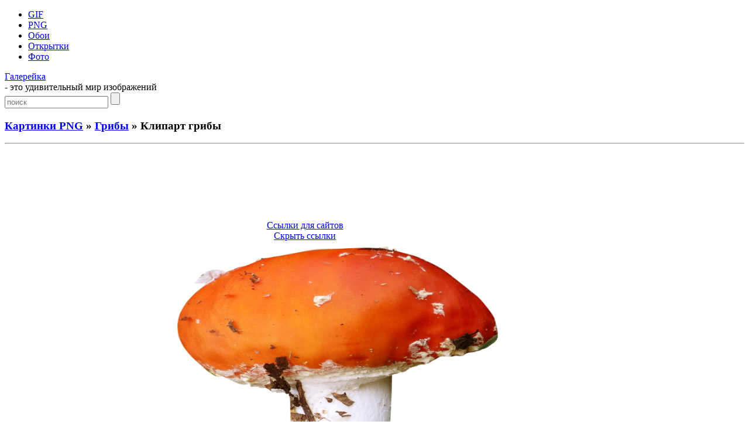

--- FILE ---
content_type: text/html; charset=UTF-8
request_url: https://galerey-room.ru/?p=16875
body_size: 5577
content:
<!DOCTYPE html PUBLIC "-//W3C//DTD XHTML 1.0 Transitional//EN" "http://www.w3.org/TR/xhtml1/DTD/xhtml1-transitional.dtd">
<html xmlns="http://www.w3.org/1999/xhtml" dir="ltr" lang="ru-RU">

<head>
<meta http-equiv="Content-Type" content="text/html; charset=UTF-8" />
<meta name='yandex-verification' content='774cbcea83622fc2' />
<meta name="google-site-verification" content="yFid5BQ0RNX2Hi4kUW20RtjRWmoa0D_PWdUDYuSE1zk" />

<title>Клипарт грибы - Грибы - Картинки PNG - Галерейка</title>

<meta name="description" content="Галерейка представляет фото и картинки анимации, а также Клипарт грибы - вашему вниманию большая коллекция самых красивых изображений !">

<meta property="og:image" content="https://galerey-room.ru/images/075749_1385528269.png" />
<link rel="shortcut icon" href="https://galerey-room.ru/wp-content/themes/fluid-blogging/favicon.ico" type="image/x-icon" />
<link rel="stylesheet" href="https://galerey-room.ru/wp-content/themes/fluid-blogging/style.css" type="text/css" media="screen" />
<link rel="pingback" href="https://galerey-room.ru/xmlrpc.php" />
<link rel='stylesheet' id='wp-pagenavi-css'  href='https://galerey-room.ru/wp-content/plugins/wp-pagenavi/pagenavi-css.css' type='text/css' media='all' />
<script type='text/javascript' src='https://galerey-room.ru/wp-content/themes/fluid-blogging/js/jquery-3.6.1.min.js'></script>
<link rel='canonical' href='https://galerey-room.ru/?p=16875' />
</head>


<body>
<div id="body-box">
<div id="center-box">
<div id="navigation">
  <ul class="navlist">
	<li><a href="/?cat=1">GIF</a></li>
	<li><a href="/?cat=4">PNG</a></li>
	<li><a href="/?cat=3">Обои</a></li>
	<li><a href="/?cat=34">Открытки</a></li>
	<li><a href="/?cat=6">Фото</a></li>
	  </ul>
<div class="name-site"><a href="https://galerey-room.ru/">Галерейка</a><div class="descr">- это удивительный мир изображений</div></div><div class="search_page"><form method="get" class="search" action="https://galerey-room.ru/">
<input class="input" type="text" placeholder="поиск" value="" name="s" />
<input class="submit" type="submit" value="" />
</form></div>
</div>
</div>
</div>

<div id="wrapper">

<div id="body-content">
	<div id="yui-main">
	<div class="yui-b"><div class="yui-g">


		<div class="post" id="post-16875">
	<h3 class="posttitle">
<a href="?cat=4">Картинки PNG</a> » <a href="?cat=80">Грибы</a> » Клипарт грибы	</h3>
<hr class="hrpage" align="left">

			<div class="entry">


<div class="google_ads" align="center">
<script async src="//pagead2.googlesyndication.com/pagead/js/adsbygoogle.js"></script>
<!-- Size 920x120 -->
<ins class="adsbygoogle"
     style="display:inline-block;width:980px;height:120px"
     data-ad-client="ca-pub-6271120934147316"
     data-ad-slot="2140144781"></ins>
<script>
(adsbygoogle = window.adsbygoogle || []).push({});
</script>
</div>


<table width="80%" cellspacing="1"><tr>
<td align="center">
<!-- Social -->
<script async src="https://galerey-room.ru/wp-content/themes/fluid-blogging/usocial/usocial.js" data-script="usocial" charset="utf-8"></script>
<div class="uSocial-Share" data-type="share" data-options="round-rect,style1,default,absolute,horizontal,size48,counter0,nomobile" data-social="vk,ok,vi,telegram,pinterest,email"></div>
<!-- /Social -->
</td>
<td align="center">
<center id="showurl"><a href="#" class="urls" onclick="return false;">Ссылки для сайтов</a></center>
<center id="hidenax"><a href="#" class="urls" onclick="return false;">Скрыть ссылки</a></center>
</td>
</tr></table>

<div id="showurls" style="display:none; padding-right:12%;"><table align="center" cellspacing="10">
<tr><td><b>HTML img:</b></td><td><textarea id="html-img" rows="3" cols="70" onclick="this.select()"></textarea></td></tr>
<tr><td><b>HTML link:</b></td><td><textarea id="html-link" rows="3" cols="70" onclick="this.select()"></textarea></td></tr>
<tr><td><b>BBCode:</b></td><td><textarea id="bbcode" rows="3" cols="70" onclick="this.select()"></textarea></td></tr>
<tr><td><b>Link URL:</b></td><td><textarea id="link-url" rows="2" cols="70" onclick="this.select()"></textarea></td></tr>
</table></div>
<script type="text/javascript">
$(document).ready(function() {$('#showurl').click(function(){$('#showurls').show('slow'); $('#showurl').hide('fast'); $('#hidenax').show('fast');}); $('#hidenax').click(function(){$('#showurls').hide('slow'); $('#hidenax').hide('fast'); $('#showurl').show('fast');});});
document.getElementById('html-img').value='<a href="'+location.href+'" title="Клипарт грибы" target="_blank"><img src="https://galerey-room.ru/images/075749_1385528269.png" alt="Клипарт грибы"></a>';
document.getElementById('html-link').value='<a href="'+location.href+'" title="Клипарт грибы">Клипарт грибы</a>'; 
document.getElementById('bbcode').value='[url='+location.href+'][img]https://galerey-room.ru/images/075749_1385528269.png[/img][/url]';
document.getElementById('link-url').value='https://galerey-room.ru/images/075749_1385528269.png';
</script>


<table width="90%"><tr>
<td class="preview" align="center" valign="middle" width="25%"><a href="https://galerey-room.ru/?p=16877"><div id="entry_previous"><span></span></div></a></td>
<td class="content"><div align="center"><img style="width:550px;" src="/images/075749_1385528269.png" alt="Клипарт грибы"></div>
</td>
<td class="preview" align="center" valign="middle" width="25%"><a href="https://galerey-room.ru/?p=16866"><div id="entry_next"><span></span></div></a></td>
</tr></table>

<p class="post_admin" align="center"></p>


<div class="google_ads" align="center">
<script async src="//pagead2.googlesyndication.com/pagead/js/adsbygoogle.js"></script>
<!-- Size 920x120 -->
<ins class="adsbygoogle"
     style="display:inline-block;width:980px;height:120px"
     data-ad-client="ca-pub-6271120934147316"
     data-ad-slot="2140144781"></ins>
<script>
(adsbygoogle = window.adsbygoogle || []).push({});
</script>
</div>


<div class="info">< Предыдущие ... Следующие ></div><hr class="hrpage" align="left">
<table width="90%" style="margin-top: 1px;"><tr><td class="preview_info"><a href="https://galerey-room.ru/?p=16881"><img style="width:180px;" src="/images_thumb/075858_1385528338.png" alt="Рисунок большой красный гриб"></a><li><a class="link_info" href="https://galerey-room.ru/?p=16881">Рисунок большой красный гриб</a></li></td><td class="preview_info"><a href="https://galerey-room.ru/?p=16877"><img style="width:180px;" src="/images_thumb/075812_1385528292.png" alt="PNG грибочки для блогов"></a><li><a class="link_info" href="https://galerey-room.ru/?p=16877">PNG грибочки для блогов</a></li></td><td class="preview_info"><a href="https://galerey-room.ru/?p=16866"><img style="width:180px;" src="/images_thumb/075704_1385528224.png" alt="Гриб с коричневой шляпкой"></a><li><a class="link_info" href="https://galerey-room.ru/?p=16866">Гриб с коричневой шляпкой</a></li></td><td class="preview_info"><a href="https://galerey-room.ru/?p=16857"><img style="width:180px;" src="/images_thumb/075543_1385528143.png" alt="Гриб с толстой ножкой"></a><li><a class="link_info" href="https://galerey-room.ru/?p=16857">Гриб с толстой ножкой</a></li></td></tr></table><div class="info">Картинки из других категорий:</div><hr class="hrpage" align="left">
<table width="90%" style="margin-top: 1px;"><tr><td class="preview_info"><a href="https://galerey-room.ru/?p=27823"><img style="width:180px;" src="/images_thumb/083602_1412915762.png" alt="Фото белый свадебный торт с розами"></a><li><a class="link_info" href="https://galerey-room.ru/?p=27823">Фото белый свадебный торт с розами</a></li></td><td class="preview_info"><a href="https://galerey-room.ru/?p=27815"><img style="width:180px;" src="/images_thumb/082855_1412915335.png" alt="Клипарт торт, свечи, подарки, колпаки"></a><li><a class="link_info" href="https://galerey-room.ru/?p=27815">Клипарт торт, свечи, подарки, колпаки</a></li></td><td class="preview_info"><a href="https://galerey-room.ru/?p=27918"><img style="width:180px;" src="/images_thumb/090658_1412917618.png" alt="Картинки торты в виде сердечек"></a><li><a class="link_info" href="https://galerey-room.ru/?p=27918">Картинки торты в виде сердечек</a></li></td><td class="preview_info"><a href="https://galerey-room.ru/?p=27871"><img style="width:180px;" src="/images_thumb/085627_1412916987.png" alt="Красивые торты для фотошоп"></a><li><a class="link_info" href="https://galerey-room.ru/?p=27871">Красивые торты для фотошоп</a></li></td></tr></table>
			</div>
		</div>

	<div id="commentsarea">


<!-- You can start editing here. -->


			<!-- If comments are open, but there are no comments. -->

	 


<h3>Обсуждение по теме:</h3><div id="respond"></div>

<form action="https://galerey-room.ru/wp-comments-post.php" method="post" id="commentform">


<p><input type="text" name="author" id="author" value="" size="22" tabindex="1" aria-required='true' />
<label for="author"><small>Имя (обязательно)</small></label></p>

<p><input type="text" name="email" id="email" value="" size="22" tabindex="2" aria-required='true' />
<label for="email"><small>E-Mail (не публикуется) (обязательно)</small></label></p>


<p><textarea name="comment" id="comment" cols="100%" rows="7" tabindex="4"></textarea></p>

<input id="spam-filter" type="text" value="16875" name="0JrQu9C40L/QsNGA0YIg0LPRgNC40LHRiw==">
<style>#spam-filter {display:none;}</style>

<p><input name="submit" type="submit" id="submit" tabindex="5" value="Добавить комментарий" />
<input type="hidden" name="comment_post_ID" value="16875" />
</p>

</form>



<br clear="all"/><br/>

</div>
	
</div>
</div>
	</div>

<div id="sidebar" class="yui-b"><ul>

<h2>Разделы</h2>
<div id="sidebar_menu">
<li><a href="/?cat=1">Картинки GIF</a></li>
<li><a href="/?cat=4">Картинки PNG</a></li>
<li><a href="/?cat=3">Обои на рабочий стол</a></li>
<li><a href="/?cat=34">Поздравительные открытки</a></li>
<li><a href="/?cat=6">Фото галерея</a></li>
</div>

<li class="categories"><h2>Категории</h2><ul>	<li class="cat-item cat-item-92"><a href="https://galerey-room.ru/?cat=92" title="23 февраля">23 февраля</a> (29)
</li>
	<li class="cat-item cat-item-91"><a href="https://galerey-room.ru/?cat=91" title="9 Мая">9 Мая</a> (39)
</li>
	<li class="cat-item cat-item-10"><a href="https://galerey-room.ru/?cat=10" title="Автомобили">Автомобили</a> (78)
</li>
	<li class="cat-item cat-item-78"><a href="https://galerey-room.ru/?cat=78" title="Алфавит">Алфавит</a> (59)
</li>
	<li class="cat-item cat-item-107"><a href="https://galerey-room.ru/?cat=107" title="Ангелы">Ангелы</a> (42)
</li>
	<li class="cat-item cat-item-74"><a href="https://galerey-room.ru/?cat=74" title="Бабочки">Бабочки</a> (49)
</li>
	<li class="cat-item cat-item-108"><a href="https://galerey-room.ru/?cat=108" title="Банты">Банты</a> (48)
</li>
	<li class="cat-item cat-item-111"><a href="https://galerey-room.ru/?cat=111" title="Бумага">Бумага</a> (40)
</li>
	<li class="cat-item cat-item-112"><a href="https://galerey-room.ru/?cat=112" title="Венки">Венки</a> (41)
</li>
	<li class="cat-item cat-item-121"><a href="https://galerey-room.ru/?cat=121" title="Виньетки">Виньетки</a> (67)
</li>
	<li class="cat-item cat-item-113"><a href="https://galerey-room.ru/?cat=113" title="Воздушные шарики">Воздушные шарики</a> (61)
</li>
	<li class="cat-item cat-item-80"><a href="https://galerey-room.ru/?cat=80" title="Грибы">Грибы</a> (93)
</li>
	<li class="cat-item cat-item-119"><a href="https://galerey-room.ru/?cat=119" title="Девочки">Девочки</a> (50)
</li>
	<li class="cat-item cat-item-15"><a href="https://galerey-room.ru/?cat=15" title="Девушки">Девушки</a> (53)
</li>
	<li class="cat-item cat-item-124"><a href="https://galerey-room.ru/?cat=124" title="Деньги">Деньги</a> (52)
</li>
	<li class="cat-item cat-item-76"><a href="https://galerey-room.ru/?cat=76" title="Деревья">Деревья</a> (56)
</li>
	<li class="cat-item cat-item-47"><a href="https://galerey-room.ru/?cat=47" title="Детские">Детские</a> (71)
</li>
	<li class="cat-item cat-item-117"><a href="https://galerey-room.ru/?cat=117" title="Драконы">Драконы</a> (67)
</li>
	<li class="cat-item cat-item-63"><a href="https://galerey-room.ru/?cat=63" title="Еда">Еда</a> (237)
</li>
	<li class="cat-item cat-item-16"><a href="https://galerey-room.ru/?cat=16" title="Животные">Животные</a> (56)
</li>
	<li class="cat-item cat-item-67"><a href="https://galerey-room.ru/?cat=67" title="Игрушки">Игрушки</a> (63)
</li>
	<li class="cat-item cat-item-49"><a href="https://galerey-room.ru/?cat=49" title="Карикатуры">Карикатуры</a> (33)
</li>
	<li class="cat-item cat-item-131"><a href="https://galerey-room.ru/?cat=131" title="Клоуны">Клоуны</a> (41)
</li>
	<li class="cat-item cat-item-71"><a href="https://galerey-room.ru/?cat=71" title="Кошки">Кошки</a> (64)
</li>
	<li class="cat-item cat-item-85"><a href="https://galerey-room.ru/?cat=85" title="Кулинария">Кулинария</a> (30)
</li>
	<li class="cat-item cat-item-110"><a href="https://galerey-room.ru/?cat=110" title="Листья">Листья</a> (23)
</li>
	<li class="cat-item cat-item-32"><a href="https://galerey-room.ru/?cat=32" title="Маша и Медведь">Маша и Медведь</a> (62)
</li>
	<li class="cat-item cat-item-70"><a href="https://galerey-room.ru/?cat=70" title="Мишки">Мишки</a> (71)
</li>
	<li class="cat-item cat-item-17"><a href="https://galerey-room.ru/?cat=17" title="Мишки Тедди">Мишки Тедди</a> (53)
</li>
	<li class="cat-item cat-item-46"><a href="https://galerey-room.ru/?cat=46" title="Мужчины">Мужчины</a> (50)
</li>
	<li class="cat-item cat-item-68"><a href="https://galerey-room.ru/?cat=68" title="Надписи">Надписи</a> (196)
</li>
	<li class="cat-item cat-item-50"><a href="https://galerey-room.ru/?cat=50" title="Напитки, бокалы">Напитки, бокалы</a> (52)
</li>
	<li class="cat-item cat-item-65"><a href="https://galerey-room.ru/?cat=65" title="Новый год">Новый год</a> (198)
</li>
	<li class="cat-item cat-item-116"><a href="https://galerey-room.ru/?cat=116" title="Овцы">Овцы</a> (30)
</li>
	<li class="cat-item cat-item-64"><a href="https://galerey-room.ru/?cat=64" title="Пасха">Пасха</a> (65)
</li>
	<li class="cat-item cat-item-109"><a href="https://galerey-room.ru/?cat=109" title="Подарки">Подарки</a> (50)
</li>
	<li class="cat-item cat-item-125"><a href="https://galerey-room.ru/?cat=125" title="Профессии">Профессии</a> (63)
</li>
	<li class="cat-item cat-item-90"><a href="https://galerey-room.ru/?cat=90" title="Рамки">Рамки</a> (55)
</li>
	<li class="cat-item cat-item-137"><a href="https://galerey-room.ru/?cat=137" title="Раскраски">Раскраски</a> (47)
</li>
	<li class="cat-item cat-item-126"><a href="https://galerey-room.ru/?cat=126" title="Роботы">Роботы</a> (51)
</li>
	<li class="cat-item cat-item-103"><a href="https://galerey-room.ru/?cat=103" title="Розы">Розы</a> (45)
</li>
	<li class="cat-item cat-item-133"><a href="https://galerey-room.ru/?cat=133" title="Руки">Руки</a> (48)
</li>
	<li class="cat-item cat-item-84"><a href="https://galerey-room.ru/?cat=84" title="Свадьба">Свадьба</a> (58)
</li>
	<li class="cat-item cat-item-130"><a href="https://galerey-room.ru/?cat=130" title="Свечи">Свечи</a> (35)
</li>
	<li class="cat-item cat-item-73"><a href="https://galerey-room.ru/?cat=73" title="Сердечки">Сердечки</a> (69)
</li>
	<li class="cat-item cat-item-77"><a href="https://galerey-room.ru/?cat=77" title="Снеговики">Снеговики</a> (51)
</li>
	<li class="cat-item cat-item-132"><a href="https://galerey-room.ru/?cat=132" title="Снежинки">Снежинки</a> (38)
</li>
	<li class="cat-item cat-item-122"><a href="https://galerey-room.ru/?cat=122" title="Солнце">Солнце</a> (43)
</li>
	<li class="cat-item cat-item-135"><a href="https://galerey-room.ru/?cat=135" title="Спорт">Спорт</a> (63)
</li>
	<li class="cat-item cat-item-114"><a href="https://galerey-room.ru/?cat=114" title="Стрелки">Стрелки</a> (57)
</li>
	<li class="cat-item cat-item-120"><a href="https://galerey-room.ru/?cat=120" title="Торты">Торты</a> (58)
</li>
	<li class="cat-item cat-item-118"><a href="https://galerey-room.ru/?cat=118" title="Трава">Трава</a> (27)
</li>
	<li class="cat-item cat-item-102"><a href="https://galerey-room.ru/?cat=102" title="Тюльпаны">Тюльпаны</a> (60)
</li>
	<li class="cat-item cat-item-12"><a href="https://galerey-room.ru/?cat=12" title="Уголки">Уголки</a> (131)
</li>
	<li class="cat-item cat-item-123"><a href="https://galerey-room.ru/?cat=123" title="Хэллоуин">Хэллоуин</a> (60)
</li>
	<li class="cat-item cat-item-13"><a href="https://galerey-room.ru/?cat=13" title="Цветы">Цветы</a> (192)
</li>
	<li class="cat-item cat-item-75"><a href="https://galerey-room.ru/?cat=75" title="Цифры">Цифры</a> (59)
</li>
</ul></li>

	

<h2>Панель управления</h2><div class="auth"><a href="https://galerey-room.ru/wp-login.php?action=register">Регистрация</a></div><div class="auth"><a href="https://galerey-room.ru/wp-login.php?redirect_to=https%3A%2F%2Fgalerey-room.ru%2F%3Fp%3D16875">Вход</a></div>


</ul></div>
	</div>

<div class="pagenavi"></div>
<br clear="all"/>

<div class="footer">
<p>
<!--LiveInternet counter--><script type="text/javascript"><!--
document.write("<a rel='nofollow' href='//www.liveinternet.ru/click' "+
"target=_blank><img rel='nofollow' src='//counter.yadro.ru/hit?t44.1;r"+
escape(document.referrer)+((typeof(screen)=="undefined")?"":
";s"+screen.width+"*"+screen.height+"*"+(screen.colorDepth?
screen.colorDepth:screen.pixelDepth))+";u"+escape(document.URL)+
";"+Math.random()+
"' alt='' title='LiveInternet' "+
"border='0' width='15' height='15'><\/a>")
//--></script><!--/LiveInternet-->

<noindex>
<a href="https://galerey-room.ru/wp-content/themes/fluid-blogging/wp_redirect.php?url=http://www.toplist.cz/stat/1358031" target="_blank"><img src="https://toplist.cz/count.asp?id=1358031" alt="TOPlist" height="15" border="0"></a>
</noindex>

<br>
<a style="color: #959FAB;" href="/cdn-cgi/l/email-protection#caa3a4beafa6f9faf8fafaf38aada7aba3a6e4a9a5a7">Администрация сайта</a> ответит на любые вопросы касательно сайта "Галерейка"
<br>
© 2012-2026 Права на все изображения, опубликованные на сайте, принадлежат их авторам.
<br>

<span class="link_style"><script data-cfasync="false" src="/cdn-cgi/scripts/5c5dd728/cloudflare-static/email-decode.min.js"></script><script type="text/javascript">
<!--
var _acic={dataProvider:10};(function(){var e=document.createElement("script");e.type="text/javascript";e.async=true;e.src="https://www.acint.net/aci.js";var t=document.getElementsByTagName("script")[0];t.parentNode.insertBefore(e,t)})()
//-->
</script></span>
</p>

</div>
</div>


<script defer src="https://static.cloudflareinsights.com/beacon.min.js/vcd15cbe7772f49c399c6a5babf22c1241717689176015" integrity="sha512-ZpsOmlRQV6y907TI0dKBHq9Md29nnaEIPlkf84rnaERnq6zvWvPUqr2ft8M1aS28oN72PdrCzSjY4U6VaAw1EQ==" data-cf-beacon='{"version":"2024.11.0","token":"af6b80ec8f6d42f490bc35653c98dbbc","r":1,"server_timing":{"name":{"cfCacheStatus":true,"cfEdge":true,"cfExtPri":true,"cfL4":true,"cfOrigin":true,"cfSpeedBrain":true},"location_startswith":null}}' crossorigin="anonymous"></script>
</body>
</html>


--- FILE ---
content_type: text/html; charset=utf-8
request_url: https://www.google.com/recaptcha/api2/aframe
body_size: 269
content:
<!DOCTYPE HTML><html><head><meta http-equiv="content-type" content="text/html; charset=UTF-8"></head><body><script nonce="NSkYJj-4WQeSFLy2hNEYHw">/** Anti-fraud and anti-abuse applications only. See google.com/recaptcha */ try{var clients={'sodar':'https://pagead2.googlesyndication.com/pagead/sodar?'};window.addEventListener("message",function(a){try{if(a.source===window.parent){var b=JSON.parse(a.data);var c=clients[b['id']];if(c){var d=document.createElement('img');d.src=c+b['params']+'&rc='+(localStorage.getItem("rc::a")?sessionStorage.getItem("rc::b"):"");window.document.body.appendChild(d);sessionStorage.setItem("rc::e",parseInt(sessionStorage.getItem("rc::e")||0)+1);localStorage.setItem("rc::h",'1768469728424');}}}catch(b){}});window.parent.postMessage("_grecaptcha_ready", "*");}catch(b){}</script></body></html>